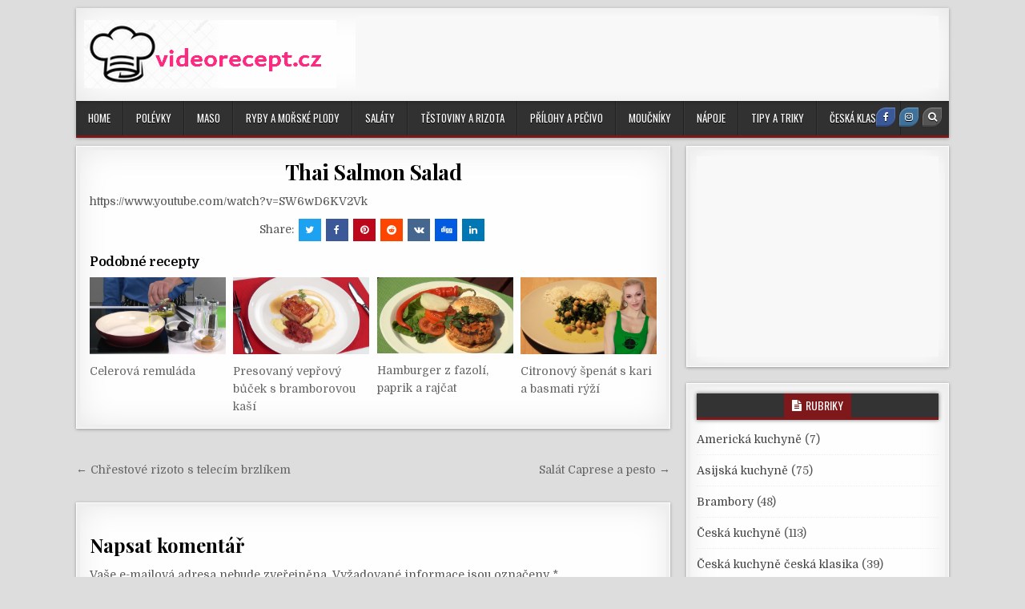

--- FILE ---
content_type: text/html; charset=UTF-8
request_url: https://videorecept.cz/thai-salmon-salad/
body_size: 12870
content:
<!DOCTYPE html>
<html lang="cs">
<head>
<meta charset="UTF-8">
<meta name="viewport" content="width=device-width, initial-scale=1, maximum-scale=1">
<link rel="profile" href="http://gmpg.org/xfn/11">
<link rel="pingback" href="https://videorecept.cz/xmlrpc.php">
<meta name='robots' content='index, follow, max-image-preview:large, max-snippet:-1, max-video-preview:-1' />
	<style>img:is([sizes="auto" i], [sizes^="auto," i]) { contain-intrinsic-size: 3000px 1500px }</style>
	
	<!-- This site is optimized with the Yoast SEO plugin v23.3 - https://yoast.com/wordpress/plugins/seo/ -->
	<title>Thai Salmon Salad</title>
	<link rel="canonical" href="https://videorecept.cz/thai-salmon-salad/" />
	<meta property="og:locale" content="cs_CZ" />
	<meta property="og:type" content="article" />
	<meta property="og:title" content="Thai Salmon Salad" />
	<meta property="og:description" content="https://www.youtube.com/watch?v=SW6wD6KV2Vk" />
	<meta property="og:url" content="https://videorecept.cz/thai-salmon-salad/" />
	<meta property="og:site_name" content="Videorecepty" />
	<meta property="article:author" content="https://www.facebook.com/videorecept.cz/" />
	<meta property="article:published_time" content="2015-06-24T18:33:50+00:00" />
	<meta property="og:image" content="https://videorecept.cz/wp-content/uploads/2015/06/thai-salmon-salad.jpg" />
	<meta property="og:image:width" content="480" />
	<meta property="og:image:height" content="360" />
	<meta property="og:image:type" content="image/jpeg" />
	<meta name="author" content="admin" />
	<meta name="twitter:card" content="summary_large_image" />
	<meta name="twitter:label1" content="Napsal(a)" />
	<meta name="twitter:data1" content="admin" />
	<script type="application/ld+json" class="yoast-schema-graph">{"@context":"https://schema.org","@graph":[{"@type":"Article","@id":"https://videorecept.cz/thai-salmon-salad/#article","isPartOf":{"@id":"https://videorecept.cz/thai-salmon-salad/"},"author":{"name":"admin","@id":"https://videorecept.cz/#/schema/person/906d1832f42cdc73b2a7302cac524415"},"headline":"Thai Salmon Salad","datePublished":"2015-06-24T18:33:50+00:00","dateModified":"2015-06-24T18:33:50+00:00","mainEntityOfPage":{"@id":"https://videorecept.cz/thai-salmon-salad/"},"wordCount":13,"commentCount":0,"publisher":{"@id":"https://videorecept.cz/#/schema/person/e6150c8312487e77f2fc46eec1861bee"},"image":{"@id":"https://videorecept.cz/thai-salmon-salad/#primaryimage"},"thumbnailUrl":"https://videorecept.cz/wp-content/uploads/2015/06/thai-salmon-salad.jpg","articleSection":["Maso","Ryby a mořské plody","Saláty","Zelenina"],"inLanguage":"cs","potentialAction":[{"@type":"CommentAction","name":"Comment","target":["https://videorecept.cz/thai-salmon-salad/#respond"]}]},{"@type":"WebPage","@id":"https://videorecept.cz/thai-salmon-salad/","url":"https://videorecept.cz/thai-salmon-salad/","name":"Thai Salmon Salad","isPartOf":{"@id":"https://videorecept.cz/#website"},"primaryImageOfPage":{"@id":"https://videorecept.cz/thai-salmon-salad/#primaryimage"},"image":{"@id":"https://videorecept.cz/thai-salmon-salad/#primaryimage"},"thumbnailUrl":"https://videorecept.cz/wp-content/uploads/2015/06/thai-salmon-salad.jpg","datePublished":"2015-06-24T18:33:50+00:00","dateModified":"2015-06-24T18:33:50+00:00","breadcrumb":{"@id":"https://videorecept.cz/thai-salmon-salad/#breadcrumb"},"inLanguage":"cs","potentialAction":[{"@type":"ReadAction","target":["https://videorecept.cz/thai-salmon-salad/"]}]},{"@type":"ImageObject","inLanguage":"cs","@id":"https://videorecept.cz/thai-salmon-salad/#primaryimage","url":"https://videorecept.cz/wp-content/uploads/2015/06/thai-salmon-salad.jpg","contentUrl":"https://videorecept.cz/wp-content/uploads/2015/06/thai-salmon-salad.jpg","width":480,"height":360},{"@type":"BreadcrumbList","@id":"https://videorecept.cz/thai-salmon-salad/#breadcrumb","itemListElement":[{"@type":"ListItem","position":1,"name":"Domů","item":"https://videorecept.cz/"},{"@type":"ListItem","position":2,"name":"Thai Salmon Salad"}]},{"@type":"WebSite","@id":"https://videorecept.cz/#website","url":"https://videorecept.cz/","name":"Videorecept.cz","description":"Rychlé vaření, recepty a videokuchařka.","publisher":{"@id":"https://videorecept.cz/#/schema/person/e6150c8312487e77f2fc46eec1861bee"},"potentialAction":[{"@type":"SearchAction","target":{"@type":"EntryPoint","urlTemplate":"https://videorecept.cz/?s={search_term_string}"},"query-input":"required name=search_term_string"}],"inLanguage":"cs"},{"@type":["Person","Organization"],"@id":"https://videorecept.cz/#/schema/person/e6150c8312487e77f2fc46eec1861bee","name":"Silvika Falatová","image":{"@type":"ImageObject","inLanguage":"cs","@id":"https://videorecept.cz/#/schema/person/image/","url":"https://videorecept.cz/wp-content/uploads/2020/11/cropped-logo_videorecept.png","contentUrl":"https://videorecept.cz/wp-content/uploads/2020/11/cropped-logo_videorecept.png","width":315,"height":80,"caption":"Silvika Falatová"},"logo":{"@id":"https://videorecept.cz/#/schema/person/image/"}},{"@type":"Person","@id":"https://videorecept.cz/#/schema/person/906d1832f42cdc73b2a7302cac524415","name":"admin","image":{"@type":"ImageObject","inLanguage":"cs","@id":"https://videorecept.cz/#/schema/person/image/","url":"https://secure.gravatar.com/avatar/3c7c2064904d52529b54f44cccd24ecd86236cc99f7d3c02f1c7476778fc8836?s=96&d=mm&r=g","contentUrl":"https://secure.gravatar.com/avatar/3c7c2064904d52529b54f44cccd24ecd86236cc99f7d3c02f1c7476778fc8836?s=96&d=mm&r=g","caption":"admin"},"sameAs":["https://www.facebook.com/videorecept.cz/"],"url":"https://videorecept.cz/author/admin/"}]}</script>
	<!-- / Yoast SEO plugin. -->


<link rel='dns-prefetch' href='//fonts.googleapis.com' />
<link rel="alternate" type="application/rss+xml" title="Videorecepty &raquo; RSS zdroj" href="https://videorecept.cz/feed/" />
<link rel="alternate" type="application/rss+xml" title="Videorecepty &raquo; RSS komentářů" href="https://videorecept.cz/comments/feed/" />
<link rel="alternate" type="application/rss+xml" title="Videorecepty &raquo; RSS komentářů pro Thai Salmon Salad" href="https://videorecept.cz/thai-salmon-salad/feed/" />
<script type="text/javascript">
/* <![CDATA[ */
window._wpemojiSettings = {"baseUrl":"https:\/\/s.w.org\/images\/core\/emoji\/16.0.1\/72x72\/","ext":".png","svgUrl":"https:\/\/s.w.org\/images\/core\/emoji\/16.0.1\/svg\/","svgExt":".svg","source":{"concatemoji":"https:\/\/videorecept.cz\/wp-includes\/js\/wp-emoji-release.min.js?ver=6.8.3"}};
/*! This file is auto-generated */
!function(s,n){var o,i,e;function c(e){try{var t={supportTests:e,timestamp:(new Date).valueOf()};sessionStorage.setItem(o,JSON.stringify(t))}catch(e){}}function p(e,t,n){e.clearRect(0,0,e.canvas.width,e.canvas.height),e.fillText(t,0,0);var t=new Uint32Array(e.getImageData(0,0,e.canvas.width,e.canvas.height).data),a=(e.clearRect(0,0,e.canvas.width,e.canvas.height),e.fillText(n,0,0),new Uint32Array(e.getImageData(0,0,e.canvas.width,e.canvas.height).data));return t.every(function(e,t){return e===a[t]})}function u(e,t){e.clearRect(0,0,e.canvas.width,e.canvas.height),e.fillText(t,0,0);for(var n=e.getImageData(16,16,1,1),a=0;a<n.data.length;a++)if(0!==n.data[a])return!1;return!0}function f(e,t,n,a){switch(t){case"flag":return n(e,"\ud83c\udff3\ufe0f\u200d\u26a7\ufe0f","\ud83c\udff3\ufe0f\u200b\u26a7\ufe0f")?!1:!n(e,"\ud83c\udde8\ud83c\uddf6","\ud83c\udde8\u200b\ud83c\uddf6")&&!n(e,"\ud83c\udff4\udb40\udc67\udb40\udc62\udb40\udc65\udb40\udc6e\udb40\udc67\udb40\udc7f","\ud83c\udff4\u200b\udb40\udc67\u200b\udb40\udc62\u200b\udb40\udc65\u200b\udb40\udc6e\u200b\udb40\udc67\u200b\udb40\udc7f");case"emoji":return!a(e,"\ud83e\udedf")}return!1}function g(e,t,n,a){var r="undefined"!=typeof WorkerGlobalScope&&self instanceof WorkerGlobalScope?new OffscreenCanvas(300,150):s.createElement("canvas"),o=r.getContext("2d",{willReadFrequently:!0}),i=(o.textBaseline="top",o.font="600 32px Arial",{});return e.forEach(function(e){i[e]=t(o,e,n,a)}),i}function t(e){var t=s.createElement("script");t.src=e,t.defer=!0,s.head.appendChild(t)}"undefined"!=typeof Promise&&(o="wpEmojiSettingsSupports",i=["flag","emoji"],n.supports={everything:!0,everythingExceptFlag:!0},e=new Promise(function(e){s.addEventListener("DOMContentLoaded",e,{once:!0})}),new Promise(function(t){var n=function(){try{var e=JSON.parse(sessionStorage.getItem(o));if("object"==typeof e&&"number"==typeof e.timestamp&&(new Date).valueOf()<e.timestamp+604800&&"object"==typeof e.supportTests)return e.supportTests}catch(e){}return null}();if(!n){if("undefined"!=typeof Worker&&"undefined"!=typeof OffscreenCanvas&&"undefined"!=typeof URL&&URL.createObjectURL&&"undefined"!=typeof Blob)try{var e="postMessage("+g.toString()+"("+[JSON.stringify(i),f.toString(),p.toString(),u.toString()].join(",")+"));",a=new Blob([e],{type:"text/javascript"}),r=new Worker(URL.createObjectURL(a),{name:"wpTestEmojiSupports"});return void(r.onmessage=function(e){c(n=e.data),r.terminate(),t(n)})}catch(e){}c(n=g(i,f,p,u))}t(n)}).then(function(e){for(var t in e)n.supports[t]=e[t],n.supports.everything=n.supports.everything&&n.supports[t],"flag"!==t&&(n.supports.everythingExceptFlag=n.supports.everythingExceptFlag&&n.supports[t]);n.supports.everythingExceptFlag=n.supports.everythingExceptFlag&&!n.supports.flag,n.DOMReady=!1,n.readyCallback=function(){n.DOMReady=!0}}).then(function(){return e}).then(function(){var e;n.supports.everything||(n.readyCallback(),(e=n.source||{}).concatemoji?t(e.concatemoji):e.wpemoji&&e.twemoji&&(t(e.twemoji),t(e.wpemoji)))}))}((window,document),window._wpemojiSettings);
/* ]]> */
</script>
<style id='wp-emoji-styles-inline-css' type='text/css'>

	img.wp-smiley, img.emoji {
		display: inline !important;
		border: none !important;
		box-shadow: none !important;
		height: 1em !important;
		width: 1em !important;
		margin: 0 0.07em !important;
		vertical-align: -0.1em !important;
		background: none !important;
		padding: 0 !important;
	}
</style>
<link rel='stylesheet' id='wp-block-library-css' href='https://videorecept.cz/wp-includes/css/dist/block-library/style.min.css?ver=6.8.3' type='text/css' media='all' />
<style id='classic-theme-styles-inline-css' type='text/css'>
/*! This file is auto-generated */
.wp-block-button__link{color:#fff;background-color:#32373c;border-radius:9999px;box-shadow:none;text-decoration:none;padding:calc(.667em + 2px) calc(1.333em + 2px);font-size:1.125em}.wp-block-file__button{background:#32373c;color:#fff;text-decoration:none}
</style>
<style id='global-styles-inline-css' type='text/css'>
:root{--wp--preset--aspect-ratio--square: 1;--wp--preset--aspect-ratio--4-3: 4/3;--wp--preset--aspect-ratio--3-4: 3/4;--wp--preset--aspect-ratio--3-2: 3/2;--wp--preset--aspect-ratio--2-3: 2/3;--wp--preset--aspect-ratio--16-9: 16/9;--wp--preset--aspect-ratio--9-16: 9/16;--wp--preset--color--black: #000000;--wp--preset--color--cyan-bluish-gray: #abb8c3;--wp--preset--color--white: #ffffff;--wp--preset--color--pale-pink: #f78da7;--wp--preset--color--vivid-red: #cf2e2e;--wp--preset--color--luminous-vivid-orange: #ff6900;--wp--preset--color--luminous-vivid-amber: #fcb900;--wp--preset--color--light-green-cyan: #7bdcb5;--wp--preset--color--vivid-green-cyan: #00d084;--wp--preset--color--pale-cyan-blue: #8ed1fc;--wp--preset--color--vivid-cyan-blue: #0693e3;--wp--preset--color--vivid-purple: #9b51e0;--wp--preset--gradient--vivid-cyan-blue-to-vivid-purple: linear-gradient(135deg,rgba(6,147,227,1) 0%,rgb(155,81,224) 100%);--wp--preset--gradient--light-green-cyan-to-vivid-green-cyan: linear-gradient(135deg,rgb(122,220,180) 0%,rgb(0,208,130) 100%);--wp--preset--gradient--luminous-vivid-amber-to-luminous-vivid-orange: linear-gradient(135deg,rgba(252,185,0,1) 0%,rgba(255,105,0,1) 100%);--wp--preset--gradient--luminous-vivid-orange-to-vivid-red: linear-gradient(135deg,rgba(255,105,0,1) 0%,rgb(207,46,46) 100%);--wp--preset--gradient--very-light-gray-to-cyan-bluish-gray: linear-gradient(135deg,rgb(238,238,238) 0%,rgb(169,184,195) 100%);--wp--preset--gradient--cool-to-warm-spectrum: linear-gradient(135deg,rgb(74,234,220) 0%,rgb(151,120,209) 20%,rgb(207,42,186) 40%,rgb(238,44,130) 60%,rgb(251,105,98) 80%,rgb(254,248,76) 100%);--wp--preset--gradient--blush-light-purple: linear-gradient(135deg,rgb(255,206,236) 0%,rgb(152,150,240) 100%);--wp--preset--gradient--blush-bordeaux: linear-gradient(135deg,rgb(254,205,165) 0%,rgb(254,45,45) 50%,rgb(107,0,62) 100%);--wp--preset--gradient--luminous-dusk: linear-gradient(135deg,rgb(255,203,112) 0%,rgb(199,81,192) 50%,rgb(65,88,208) 100%);--wp--preset--gradient--pale-ocean: linear-gradient(135deg,rgb(255,245,203) 0%,rgb(182,227,212) 50%,rgb(51,167,181) 100%);--wp--preset--gradient--electric-grass: linear-gradient(135deg,rgb(202,248,128) 0%,rgb(113,206,126) 100%);--wp--preset--gradient--midnight: linear-gradient(135deg,rgb(2,3,129) 0%,rgb(40,116,252) 100%);--wp--preset--font-size--small: 13px;--wp--preset--font-size--medium: 20px;--wp--preset--font-size--large: 36px;--wp--preset--font-size--x-large: 42px;--wp--preset--spacing--20: 0.44rem;--wp--preset--spacing--30: 0.67rem;--wp--preset--spacing--40: 1rem;--wp--preset--spacing--50: 1.5rem;--wp--preset--spacing--60: 2.25rem;--wp--preset--spacing--70: 3.38rem;--wp--preset--spacing--80: 5.06rem;--wp--preset--shadow--natural: 6px 6px 9px rgba(0, 0, 0, 0.2);--wp--preset--shadow--deep: 12px 12px 50px rgba(0, 0, 0, 0.4);--wp--preset--shadow--sharp: 6px 6px 0px rgba(0, 0, 0, 0.2);--wp--preset--shadow--outlined: 6px 6px 0px -3px rgba(255, 255, 255, 1), 6px 6px rgba(0, 0, 0, 1);--wp--preset--shadow--crisp: 6px 6px 0px rgba(0, 0, 0, 1);}:where(.is-layout-flex){gap: 0.5em;}:where(.is-layout-grid){gap: 0.5em;}body .is-layout-flex{display: flex;}.is-layout-flex{flex-wrap: wrap;align-items: center;}.is-layout-flex > :is(*, div){margin: 0;}body .is-layout-grid{display: grid;}.is-layout-grid > :is(*, div){margin: 0;}:where(.wp-block-columns.is-layout-flex){gap: 2em;}:where(.wp-block-columns.is-layout-grid){gap: 2em;}:where(.wp-block-post-template.is-layout-flex){gap: 1.25em;}:where(.wp-block-post-template.is-layout-grid){gap: 1.25em;}.has-black-color{color: var(--wp--preset--color--black) !important;}.has-cyan-bluish-gray-color{color: var(--wp--preset--color--cyan-bluish-gray) !important;}.has-white-color{color: var(--wp--preset--color--white) !important;}.has-pale-pink-color{color: var(--wp--preset--color--pale-pink) !important;}.has-vivid-red-color{color: var(--wp--preset--color--vivid-red) !important;}.has-luminous-vivid-orange-color{color: var(--wp--preset--color--luminous-vivid-orange) !important;}.has-luminous-vivid-amber-color{color: var(--wp--preset--color--luminous-vivid-amber) !important;}.has-light-green-cyan-color{color: var(--wp--preset--color--light-green-cyan) !important;}.has-vivid-green-cyan-color{color: var(--wp--preset--color--vivid-green-cyan) !important;}.has-pale-cyan-blue-color{color: var(--wp--preset--color--pale-cyan-blue) !important;}.has-vivid-cyan-blue-color{color: var(--wp--preset--color--vivid-cyan-blue) !important;}.has-vivid-purple-color{color: var(--wp--preset--color--vivid-purple) !important;}.has-black-background-color{background-color: var(--wp--preset--color--black) !important;}.has-cyan-bluish-gray-background-color{background-color: var(--wp--preset--color--cyan-bluish-gray) !important;}.has-white-background-color{background-color: var(--wp--preset--color--white) !important;}.has-pale-pink-background-color{background-color: var(--wp--preset--color--pale-pink) !important;}.has-vivid-red-background-color{background-color: var(--wp--preset--color--vivid-red) !important;}.has-luminous-vivid-orange-background-color{background-color: var(--wp--preset--color--luminous-vivid-orange) !important;}.has-luminous-vivid-amber-background-color{background-color: var(--wp--preset--color--luminous-vivid-amber) !important;}.has-light-green-cyan-background-color{background-color: var(--wp--preset--color--light-green-cyan) !important;}.has-vivid-green-cyan-background-color{background-color: var(--wp--preset--color--vivid-green-cyan) !important;}.has-pale-cyan-blue-background-color{background-color: var(--wp--preset--color--pale-cyan-blue) !important;}.has-vivid-cyan-blue-background-color{background-color: var(--wp--preset--color--vivid-cyan-blue) !important;}.has-vivid-purple-background-color{background-color: var(--wp--preset--color--vivid-purple) !important;}.has-black-border-color{border-color: var(--wp--preset--color--black) !important;}.has-cyan-bluish-gray-border-color{border-color: var(--wp--preset--color--cyan-bluish-gray) !important;}.has-white-border-color{border-color: var(--wp--preset--color--white) !important;}.has-pale-pink-border-color{border-color: var(--wp--preset--color--pale-pink) !important;}.has-vivid-red-border-color{border-color: var(--wp--preset--color--vivid-red) !important;}.has-luminous-vivid-orange-border-color{border-color: var(--wp--preset--color--luminous-vivid-orange) !important;}.has-luminous-vivid-amber-border-color{border-color: var(--wp--preset--color--luminous-vivid-amber) !important;}.has-light-green-cyan-border-color{border-color: var(--wp--preset--color--light-green-cyan) !important;}.has-vivid-green-cyan-border-color{border-color: var(--wp--preset--color--vivid-green-cyan) !important;}.has-pale-cyan-blue-border-color{border-color: var(--wp--preset--color--pale-cyan-blue) !important;}.has-vivid-cyan-blue-border-color{border-color: var(--wp--preset--color--vivid-cyan-blue) !important;}.has-vivid-purple-border-color{border-color: var(--wp--preset--color--vivid-purple) !important;}.has-vivid-cyan-blue-to-vivid-purple-gradient-background{background: var(--wp--preset--gradient--vivid-cyan-blue-to-vivid-purple) !important;}.has-light-green-cyan-to-vivid-green-cyan-gradient-background{background: var(--wp--preset--gradient--light-green-cyan-to-vivid-green-cyan) !important;}.has-luminous-vivid-amber-to-luminous-vivid-orange-gradient-background{background: var(--wp--preset--gradient--luminous-vivid-amber-to-luminous-vivid-orange) !important;}.has-luminous-vivid-orange-to-vivid-red-gradient-background{background: var(--wp--preset--gradient--luminous-vivid-orange-to-vivid-red) !important;}.has-very-light-gray-to-cyan-bluish-gray-gradient-background{background: var(--wp--preset--gradient--very-light-gray-to-cyan-bluish-gray) !important;}.has-cool-to-warm-spectrum-gradient-background{background: var(--wp--preset--gradient--cool-to-warm-spectrum) !important;}.has-blush-light-purple-gradient-background{background: var(--wp--preset--gradient--blush-light-purple) !important;}.has-blush-bordeaux-gradient-background{background: var(--wp--preset--gradient--blush-bordeaux) !important;}.has-luminous-dusk-gradient-background{background: var(--wp--preset--gradient--luminous-dusk) !important;}.has-pale-ocean-gradient-background{background: var(--wp--preset--gradient--pale-ocean) !important;}.has-electric-grass-gradient-background{background: var(--wp--preset--gradient--electric-grass) !important;}.has-midnight-gradient-background{background: var(--wp--preset--gradient--midnight) !important;}.has-small-font-size{font-size: var(--wp--preset--font-size--small) !important;}.has-medium-font-size{font-size: var(--wp--preset--font-size--medium) !important;}.has-large-font-size{font-size: var(--wp--preset--font-size--large) !important;}.has-x-large-font-size{font-size: var(--wp--preset--font-size--x-large) !important;}
:where(.wp-block-post-template.is-layout-flex){gap: 1.25em;}:where(.wp-block-post-template.is-layout-grid){gap: 1.25em;}
:where(.wp-block-columns.is-layout-flex){gap: 2em;}:where(.wp-block-columns.is-layout-grid){gap: 2em;}
:root :where(.wp-block-pullquote){font-size: 1.5em;line-height: 1.6;}
</style>
<link rel='stylesheet' id='boxwp-maincss-css' href='https://videorecept.cz/wp-content/themes/boxwp-pro/style.css' type='text/css' media='all' />
<link rel='stylesheet' id='font-awesome-css' href='https://videorecept.cz/wp-content/themes/boxwp-pro/assets/css/font-awesome.min.css' type='text/css' media='all' />
<link rel='stylesheet' id='boxwp-webfont-css' href='//fonts.googleapis.com/css?family=Playfair+Display:400,400i,700,700i|Domine:400,700|Oswald:400,700' type='text/css' media='all' />
<script type="text/javascript" src="https://videorecept.cz/wp-includes/js/jquery/jquery.min.js?ver=3.7.1" id="jquery-core-js"></script>
<script type="text/javascript" src="https://videorecept.cz/wp-includes/js/jquery/jquery-migrate.min.js?ver=3.4.1" id="jquery-migrate-js"></script>
<!--[if lt IE 9]>
<script type="text/javascript" src="https://videorecept.cz/wp-content/themes/boxwp-pro/assets/js/html5shiv.js" id="html5shiv-js"></script>
<![endif]-->
<!--[if lt IE 9]>
<script type="text/javascript" src="https://videorecept.cz/wp-content/themes/boxwp-pro/assets/js/respond.js" id="respond-js"></script>
<![endif]-->
<link rel="https://api.w.org/" href="https://videorecept.cz/wp-json/" /><link rel="alternate" title="JSON" type="application/json" href="https://videorecept.cz/wp-json/wp/v2/posts/1858" /><link rel="EditURI" type="application/rsd+xml" title="RSD" href="https://videorecept.cz/xmlrpc.php?rsd" />
<meta name="generator" content="WordPress 6.8.3" />
<link rel='shortlink' href='https://videorecept.cz/?p=1858' />
<link rel="alternate" title="oEmbed (JSON)" type="application/json+oembed" href="https://videorecept.cz/wp-json/oembed/1.0/embed?url=https%3A%2F%2Fvideorecept.cz%2Fthai-salmon-salad%2F" />
<link rel="alternate" title="oEmbed (XML)" type="text/xml+oembed" href="https://videorecept.cz/wp-json/oembed/1.0/embed?url=https%3A%2F%2Fvideorecept.cz%2Fthai-salmon-salad%2F&#038;format=xml" />
    <style type="text/css">
    body{font-family:;font-size:14px;font-weight:;font-style:;line-height:;}

    h1{font-size:;font-weight:;font-style:;}
    h2{font-size:;font-weight:;font-style:;}
    h3{font-size:;font-weight:;font-style:;}
    h4{font-size:;font-weight:;font-style:;}
    h5{font-size:;font-weight:;font-style:;}
    h6{font-size:;font-weight:;font-style:;}
    h1,h2,h3,h4,h5,h6{font-family:;line-height:;}

    .boxwp-secondary-nav-menu a{font-family:;font-size:;font-weight:;font-style:;}

    .boxwp-site-title{font-family:;font-size:;font-weight:;font-style:;line-height: !important;}
    .boxwp-site-description{font-family:;font-size:;font-weight:;font-style:;line-height: !important;}

    .boxwp-nav-primary-menu a{font-family:;font-size:;font-weight:;font-style:;}

    #boxwp-ticker{font-family:;font-size:;font-weight:;font-style:;}

    .entry-title{font-family:;font-size:;font-weight:;font-style:;line-height:;}

    .boxwp-posts .boxwp-posts-title,.boxwp-sidebar-wrapper .widget .boxwp-widget-title,.boxwp-featured-posts-area .widget .boxwp-widget-title,.boxwp-tabbed-names li a{font-family:;font-size:;font-weight:;font-style:;line-height:;}

    .boxwp-footer-blocks .widget .boxwp-widget-title{font-family:;font-size:;font-weight:;font-style:;line-height:;}

    .boxwp-popular-post .boxwp-popular-post-title,.boxwp-recent-post .boxwp-recent-post-title,.boxwp-random-post .boxwp-random-post-title{font-family:;font-size:;font-weight:;font-style:;line-height:;}

    .boxwp-grid-post-title,.boxwp-related-posts-wrap h4,.page-header h1{font-family:;font-size:;font-weight:;font-style:;line-height:;}

    .boxwp-grid-post-categories a{font-family:;font-size:;font-weight:;font-style:;}

    .boxwp-grid-post-snippet{font-family:;font-size:;font-weight:;font-style:;}

    .boxwp-entry-meta-single,.boxwp-grid-post-footer,.boxwp-popular-entry-meta,.boxwp-recent-entry-meta,.boxwp-random-entry-meta{font-family:;font-size:;font-weight:;font-style:;}

    .boxwp-grid-post-read-more{font-family:;font-size:;font-weight:;font-style:;}
    </style>
        <style type="text/css">
                    h1,h2,h3,h4,h5,h6{color:#000000}
    
                                
    
                                            
        
                
            
    
    
        
                
    
        
        
                
                    
            
            
                
        
                            
            
        
                        </style>
    <link rel="icon" href="https://videorecept.cz/wp-content/uploads/2015/10/2348608268_chef_xlarge-150x150.jpeg" sizes="32x32" />
<link rel="icon" href="https://videorecept.cz/wp-content/uploads/2015/10/2348608268_chef_xlarge.jpeg" sizes="192x192" />
<link rel="apple-touch-icon" href="https://videorecept.cz/wp-content/uploads/2015/10/2348608268_chef_xlarge.jpeg" />
<meta name="msapplication-TileImage" content="https://videorecept.cz/wp-content/uploads/2015/10/2348608268_chef_xlarge.jpeg" />
		<style type="text/css" id="wp-custom-css">
			ins {
background-color: #F9F9F9 !important;
}

bodyuvod {text-align: center; }
div#obal {width: 100%; text-align: left; margin: auto}
div#prvni {width: 50%; float: left; }
div#druhy { width: 50%; float: left; }

.homepage h1 {
  font-size: 20px;
	font-weight: bold; 
	 padding-top: 0px; 
}		</style>
		</head>

<body class="wp-singular post-template-default single single-post postid-1858 single-format-standard wp-custom-logo wp-theme-boxwp-pro boxwp-animated boxwp-fadein boxwp-group-blog boxwp-body-right-sidebar" id="boxwp-site-body" itemscope="itemscope" itemtype="http://schema.org/WebPage">

<div class="boxwp-outer-wrapper-full">
<div class="boxwp-outer-wrapper">


<div class="boxwp-header clearfix" id="boxwp-header" itemscope="itemscope" itemtype="http://schema.org/WPHeader" role="banner">
<div class="boxwp-head-content clearfix" id="boxwp-head-content">


<div class="boxwp-header-inside clearfix">
<div class="boxwp-logo" id="boxwp-logo">
    <div class="site-branding">
    <a href="https://videorecept.cz/" rel="home" class="boxwp-logo-img-link">
        <img src="https://videorecept.cz/wp-content/uploads/2020/11/logo_videorecept.png" alt="" class="boxwp-logo-img"/>
    </a>
    </div>
</div><!--/#boxwp-logo -->

<div class="boxwp-header-banner" id="boxwp-header-banner">
<div id="custom_html-2" class="widget_text boxwp-header-widget widget widget_custom_html"><div class="textwidget custom-html-widget"><script async src="https://pagead2.googlesyndication.com/pagead/js/adsbygoogle.js"></script>
<!-- Videorecepty.cz horizont 728x90 -->
<ins class="adsbygoogle"
     style="display:inline-block;width:728px;height:90px"
     data-ad-client="ca-pub-8636320174343275"
     data-ad-slot="3853897214"></ins>
<script>
     (adsbygoogle = window.adsbygoogle || []).push({});
</script></div></div></div><!--/#boxwp-header-banner -->
</div>

</div><!--/#boxwp-head-content -->
</div><!--/#boxwp-header -->

<div class="boxwp-container boxwp-primary-menu-container clearfix">
<div class="boxwp-primary-menu-container-inside clearfix">

<nav class="boxwp-nav-primary" id="boxwp-primary-navigation" itemscope="itemscope" itemtype="http://schema.org/SiteNavigationElement" role="navigation">
<div class="boxwp-outer-wrapper">
<div class="menu-prvni-menu-container"><ul id="boxwp-menu-primary-navigation" class="boxwp-nav-primary-menu boxwp-menu-primary"><li id="menu-item-3121" class="menu-item menu-item-type-custom menu-item-object-custom menu-item-home menu-item-3121"><a href="http://videorecept.cz">HOME</a></li>
<li id="menu-item-528" class="menu-item menu-item-type-taxonomy menu-item-object-category menu-item-528"><a href="https://videorecept.cz/http:/videorecept.cz/kategorie/polevky/">Polévky</a></li>
<li id="menu-item-516" class="menu-item menu-item-type-taxonomy menu-item-object-category current-post-ancestor current-menu-parent current-post-parent menu-item-has-children menu-item-516"><a href="https://videorecept.cz/http:/videorecept.cz/kategorie/maso/">Maso</a>
<ul class="sub-menu">
	<li id="menu-item-2326" class="menu-item menu-item-type-taxonomy menu-item-object-category menu-item-2326"><a href="https://videorecept.cz/http:/videorecept.cz/kategorie/maso/drubezi-maso/">Drůběží maso</a></li>
	<li id="menu-item-2327" class="menu-item menu-item-type-taxonomy menu-item-object-category menu-item-2327"><a href="https://videorecept.cz/http:/videorecept.cz/kategorie/maso/hovezi-maso/">Hovězí maso</a></li>
	<li id="menu-item-2331" class="menu-item menu-item-type-taxonomy menu-item-object-category menu-item-2331"><a href="https://videorecept.cz/http:/videorecept.cz/kategorie/maso/veprove-maso/">Vepřové maso</a></li>
	<li id="menu-item-2328" class="menu-item menu-item-type-taxonomy menu-item-object-category menu-item-2328"><a href="https://videorecept.cz/http:/videorecept.cz/kategorie/maso/jehneci-maso/">Jehněčí maso</a></li>
	<li id="menu-item-2329" class="menu-item menu-item-type-taxonomy menu-item-object-category menu-item-2329"><a href="https://videorecept.cz/http:/videorecept.cz/kategorie/maso/ostatni-maso/">Ostatní maso</a></li>
</ul>
</li>
<li id="menu-item-2330" class="menu-item menu-item-type-taxonomy menu-item-object-category current-post-ancestor current-menu-parent current-post-parent menu-item-2330"><a href="https://videorecept.cz/http:/videorecept.cz/kategorie/ryby-morske-plody/">Ryby a mořské plody</a></li>
<li id="menu-item-531" class="menu-item menu-item-type-taxonomy menu-item-object-category current-post-ancestor current-menu-parent current-post-parent menu-item-531"><a href="https://videorecept.cz/http:/videorecept.cz/kategorie/salaty/">Saláty</a></li>
<li id="menu-item-532" class="menu-item menu-item-type-taxonomy menu-item-object-category menu-item-532"><a href="https://videorecept.cz/http:/videorecept.cz/kategorie/testoviny/">Těstoviny a rizota</a></li>
<li id="menu-item-530" class="menu-item menu-item-type-taxonomy menu-item-object-category menu-item-has-children menu-item-530"><a href="https://videorecept.cz/http:/videorecept.cz/kategorie/ryze/">Přílohy a pečivo</a>
<ul class="sub-menu">
	<li id="menu-item-3318" class="menu-item menu-item-type-taxonomy menu-item-object-category menu-item-3318"><a href="https://videorecept.cz/http:/videorecept.cz/kategorie/brambory/">Brambory</a></li>
	<li id="menu-item-3319" class="menu-item menu-item-type-taxonomy menu-item-object-category menu-item-3319"><a href="https://videorecept.cz/http:/videorecept.cz/kategorie/moucniky/">Rýže</a></li>
	<li id="menu-item-3320" class="menu-item menu-item-type-taxonomy menu-item-object-category menu-item-3320"><a href="https://videorecept.cz/http:/videorecept.cz/kategorie/brambory/">Pečivo</a></li>
	<li id="menu-item-3321" class="menu-item menu-item-type-taxonomy menu-item-object-category current-post-ancestor current-menu-parent current-post-parent menu-item-3321"><a href="https://videorecept.cz/http:/videorecept.cz/kategorie/ryby-morske-plody/">Knedlíky</a></li>
</ul>
</li>
<li id="menu-item-523" class="menu-item menu-item-type-taxonomy menu-item-object-category menu-item-523"><a href="https://videorecept.cz/http:/videorecept.cz/kategorie/moucniky/">Moučníky</a></li>
<li id="menu-item-524" class="menu-item menu-item-type-taxonomy menu-item-object-category menu-item-524"><a href="https://videorecept.cz/http:/videorecept.cz/kategorie/napoje/">Nápoje</a></li>
<li id="menu-item-515" class="menu-item menu-item-type-taxonomy menu-item-object-category menu-item-515"><a href="https://videorecept.cz/http:/videorecept.cz/kategorie/tipy-a-triky/">Tipy a triky</a></li>
<li id="menu-item-3133" class="menu-item menu-item-type-taxonomy menu-item-object-category menu-item-3133"><a href="https://videorecept.cz/http:/videorecept.cz/kategorie/ceska-kuchyne-ceska-klasika/">Česká klasika</a></li>
</ul></div>

<div class='boxwp-top-social-icons'>
                    <a href="https://www.facebook.com/videorecept.cz/" target="_blank" class="boxwp-social-icon-facebook" title="Facebook"><i class="fa fa-facebook" aria-hidden="true"></i></a>                            <a href="https://www.instagram.com/videoreceptcz/?hl=cs" target="_blank" class="boxwp-social-icon-instagram" title="Instagram"><i class="fa fa-instagram" aria-hidden="true"></i></a>                                                                                                    <a href="#" title="Search" class="boxwp-social-icon-search"><i class="fa fa-search"></i></a>
</div>

</div>
</nav>

<div id="boxwp-search-overlay-wrap" class="boxwp-search-overlay">
  <span class="boxwp-search-closebtn" title="Close Search">&#xD7;</span>
  <div class="boxwp-search-overlay-content">
    
<form role="search" method="get" class="boxwp-search-form" action="https://videorecept.cz/">
<label>
    <span class="screen-reader-text">Search for:</span>
    <input type="search" class="boxwp-search-field" placeholder="Search &hellip;" value="" name="s" />
</label>
<input type="submit" class="boxwp-search-submit" value="Search" />
</form>  </div>
</div>

</div>
</div>



<div class="boxwp-featured-posts-area boxwp-top-wrapper clearfix">



</div>

<div class="boxwp-wrapper clearfix" id="boxwp-wrapper">
<div class="boxwp-content-wrapper clearfix" id="boxwp-content-wrapper">
<div class="boxwp-main-wrapper clearfix" id="boxwp-main-wrapper" itemscope="itemscope" itemtype="http://schema.org/Blog" role="main">
<div class="theiaStickySidebar">




<div class="boxwp-posts-wrapper" id="boxwp-posts-wrapper">


    
<article id="post-1858" class="boxwp-post-singular boxwp-box post-1858 post type-post status-publish format-standard has-post-thumbnail hentry category-maso category-ryby-morske-plody category-salaty category-zelenina wpcat-6-id wpcat-9-id wpcat-17-id wpcat-23-id">
<div class="boxwp-box-inside">

    <header class="entry-header">
        
        <h1 class="post-title entry-title"><a href="https://videorecept.cz/thai-salmon-salad/" rel="bookmark">Thai Salmon Salad</a></h1>
                <div class="boxwp-entry-meta-single">
                    </div>
        </header><!-- .entry-header -->

    <div class="entry-content clearfix">
            <p>https://www.youtube.com/watch?v=SW6wD6KV2Vk</p>
    </div><!-- .entry-content -->

    <footer class="entry-footer">
        <div class="boxwp-share-buttons clearfix"><span class="boxwp-share-text">Share: </span><a class="boxwp-share-buttons-twitter" href="https://twitter.com/intent/tweet?text=Thai+Salmon+Salad&#038;url=https%3A%2F%2Fvideorecept.cz%2Fthai-salmon-salad%2F&#038;via=ThemesDNA" target="_blank" rel="nofollow" title="Tweet This!"><i class="fa fa-twitter"></i></a><a class="boxwp-share-buttons-facebook" href="https://www.facebook.com/sharer.php?u=https%3A%2F%2Fvideorecept.cz%2Fthai-salmon-salad%2F" target="_blank" rel="nofollow" title="Share this on Facebook"><i class="fa fa-facebook"></i></a><a class="boxwp-share-buttons-pinterest" href="https://pinterest.com/pin/create/button/?url=https%3A%2F%2Fvideorecept.cz%2Fthai-salmon-salad%2F&#038;media=https://videorecept.cz/wp-content/uploads/2015/06/thai-salmon-salad.jpg&#038;description=Thai+Salmon+Salad" target="_blank" rel="nofollow" title="Share this on Pinterest"><i class="fa fa-pinterest"></i></a><a class="boxwp-share-buttons-reddit" href="http://www.reddit.com/submit?url=https%3A%2F%2Fvideorecept.cz%2Fthai-salmon-salad%2F&#038;title=Thai+Salmon+Salad" target="_blank" rel="nofollow" title="Share this on Reddit"><i class="fa fa-reddit"></i></a><a class="boxwp-share-buttons-vk" href="https://vkontakte.ru/share.php?url=https%3A%2F%2Fvideorecept.cz%2Fthai-salmon-salad%2F" target="_blank" rel="nofollow" title="Share this on VK"><i class="fa fa-vk"></i></a><a class="boxwp-share-buttons-digg" href="http://digg.com/submit?url=https%3A%2F%2Fvideorecept.cz%2Fthai-salmon-salad%2F&#038;title=Thai+Salmon+Salad" target="_blank" rel="nofollow" title="Share this on Digg"><i class="fa fa-digg"></i></a><a class="boxwp-share-buttons-linkedin" href="http://www.linkedin.com/shareArticle?mini=true&#038;title=Thai+Salmon+Salad&#038;url=https%3A%2F%2Fvideorecept.cz%2Fthai-salmon-salad%2F" target="_blank" rel="nofollow" title="Share this on Linkedin"><i class="fa fa-linkedin"></i></a></div>            </footer><!-- .entry-footer -->

    
    <div class="boxwp-related-posts-wrap" id="boxwp-related-posts-wrap">
        <h4>Podobné recepty</h4>
        <ul class="boxwp-related-posts-list">
        
            <li class="boxwp-related-post-item">
                                    <div class="boxwp-related-posts-image"><a class="boxwp-related-post-item-title" href="https://videorecept.cz/celerova-remulada-2/" title="Permanent Link to Celerová remuláda"><img width="480" height="270" src="https://videorecept.cz/wp-content/uploads/2015/06/celerova-remulada.jpg" class="boxwp-related-post-item-thumbnail wp-post-image" alt="" decoding="async" fetchpriority="high" srcset="https://videorecept.cz/wp-content/uploads/2015/06/celerova-remulada.jpg 1920w, https://videorecept.cz/wp-content/uploads/2015/06/celerova-remulada-300x169.jpg 300w, https://videorecept.cz/wp-content/uploads/2015/06/celerova-remulada-1024x576.jpg 1024w" sizes="(max-width: 480px) 100vw, 480px" /></a></div>
                                <div><a class="boxwp-related-post-item-title" href="https://videorecept.cz/celerova-remulada-2/" title="Permanent Link to Celerová remuláda">Celerová remuláda</a></div>
            </li>

        
            <li class="boxwp-related-post-item">
                                    <div class="boxwp-related-posts-image"><a class="boxwp-related-post-item-title" href="https://videorecept.cz/presovany-veprovy-bucek-s-bramborovou-kasi/" title="Permanent Link to Presovaný vepřový bůček s bramborovou kaší"><img width="480" height="270" src="https://videorecept.cz/wp-content/uploads/2015/06/sdss.png" class="boxwp-related-post-item-thumbnail wp-post-image" alt="" decoding="async" srcset="https://videorecept.cz/wp-content/uploads/2015/06/sdss.png 1366w, https://videorecept.cz/wp-content/uploads/2015/06/sdss-300x169.png 300w, https://videorecept.cz/wp-content/uploads/2015/06/sdss-1024x576.png 1024w" sizes="(max-width: 480px) 100vw, 480px" /></a></div>
                                <div><a class="boxwp-related-post-item-title" href="https://videorecept.cz/presovany-veprovy-bucek-s-bramborovou-kasi/" title="Permanent Link to Presovaný vepřový bůček s bramborovou kaší">Presovaný vepřový bůček s bramborovou kaší</a></div>
            </li>

        
            <li class="boxwp-related-post-item">
                                    <div class="boxwp-related-posts-image"><a class="boxwp-related-post-item-title" href="https://videorecept.cz/hamburger-z-fazoli-paprik-a-rajcat-2/" title="Permanent Link to Hamburger z fazolí, paprik a rajčat"><img width="480" height="267" src="https://videorecept.cz/wp-content/uploads/2015/06/hamburger-z-fazoli-paprik-a-rajc.jpg" class="boxwp-related-post-item-thumbnail wp-post-image" alt="" decoding="async" srcset="https://videorecept.cz/wp-content/uploads/2015/06/hamburger-z-fazoli-paprik-a-rajc.jpg 1280w, https://videorecept.cz/wp-content/uploads/2015/06/hamburger-z-fazoli-paprik-a-rajc-300x167.jpg 300w, https://videorecept.cz/wp-content/uploads/2015/06/hamburger-z-fazoli-paprik-a-rajc-1024x570.jpg 1024w" sizes="(max-width: 480px) 100vw, 480px" /></a></div>
                                <div><a class="boxwp-related-post-item-title" href="https://videorecept.cz/hamburger-z-fazoli-paprik-a-rajcat-2/" title="Permanent Link to Hamburger z fazolí, paprik a rajčat">Hamburger z fazolí, paprik a rajčat</a></div>
            </li>

        
            <li class="boxwp-related-post-item">
                                    <div class="boxwp-related-posts-image"><a class="boxwp-related-post-item-title" href="https://videorecept.cz/citronovy-spenat-s-kari-a-basmati-ryzi/" title="Permanent Link to Citronový špenát s kari a basmati rýží"><img width="480" height="271" src="https://videorecept.cz/wp-content/uploads/2015/06/citronovy-spenat-s-kari-a-basmat.jpg" class="boxwp-related-post-item-thumbnail wp-post-image" alt="" decoding="async" loading="lazy" srcset="https://videorecept.cz/wp-content/uploads/2015/06/citronovy-spenat-s-kari-a-basmat.jpg 3000w, https://videorecept.cz/wp-content/uploads/2015/06/citronovy-spenat-s-kari-a-basmat-300x169.jpg 300w, https://videorecept.cz/wp-content/uploads/2015/06/citronovy-spenat-s-kari-a-basmat-1024x577.jpg 1024w" sizes="auto, (max-width: 480px) 100vw, 480px" /></a></div>
                                <div><a class="boxwp-related-post-item-title" href="https://videorecept.cz/citronovy-spenat-s-kari-a-basmati-ryzi/" title="Permanent Link to Citronový špenát s kari a basmati rýží">Citronový špenát s kari a basmati rýží</a></div>
            </li>

            </ul>
</div>

</div>
</article>
    
	<nav class="navigation post-navigation" aria-label="Příspěvky">
		<h2 class="screen-reader-text">Navigace pro příspěvek</h2>
		<div class="nav-links"><div class="nav-previous"><a href="https://videorecept.cz/chrestove-rizoto-s-telecim-brzlikem/" rel="prev">&larr; Chřestové rizoto s telecím brzlíkem</a></div><div class="nav-next"><a href="https://videorecept.cz/salat-caprese-a-pesto/" rel="next">Salát Caprese a pesto &rarr;</a></div></div>
	</nav>
    <div class="boxwp-featured-posts-area clearfix">
        </div>

    
<div id="comments" class="comments-area boxwp-box">
<div class="boxwp-box-inside">

    	<div id="respond" class="comment-respond">
		<h3 id="reply-title" class="comment-reply-title">Napsat komentář <small><a rel="nofollow" id="cancel-comment-reply-link" href="/thai-salmon-salad/#respond" style="display:none;">Zrušit odpověď na komentář</a></small></h3><form action="https://videorecept.cz/wp-comments-post.php" method="post" id="commentform" class="comment-form"><p class="comment-notes"><span id="email-notes">Vaše e-mailová adresa nebude zveřejněna.</span> <span class="required-field-message">Vyžadované informace jsou označeny <span class="required">*</span></span></p><p class="comment-form-comment"><label for="comment">Komentář <span class="required">*</span></label> <textarea id="comment" name="comment" cols="45" rows="8" maxlength="65525" required></textarea></p><p class="comment-form-author"><label for="author">Jméno <span class="required">*</span></label> <input id="author" name="author" type="text" value="" size="30" maxlength="245" autocomplete="name" required /></p>
<p class="comment-form-email"><label for="email">E-mail <span class="required">*</span></label> <input id="email" name="email" type="email" value="" size="30" maxlength="100" aria-describedby="email-notes" autocomplete="email" required /></p>
<p class="comment-form-url"><label for="url">Webová stránka</label> <input id="url" name="url" type="url" value="" size="30" maxlength="200" autocomplete="url" /></p>
<p class="form-submit"><input name="submit" type="submit" id="submit" class="submit" value="Odeslat komentář" /> <input type='hidden' name='comment_post_ID' value='1858' id='comment_post_ID' />
<input type='hidden' name='comment_parent' id='comment_parent' value='0' />
</p></form>	</div><!-- #respond -->
	
</div>
</div><!-- #comments -->
<div class="clear"></div>

</div><!--/#boxwp-posts-wrapper -->


<div class='boxwp-featured-posts-area boxwp-featured-posts-area-bottom clearfix'>

<div id="boxwp-popular-widget-id-3" class="boxwp-main-widget boxwp-box widget boxwp-popular-widget"><div class="boxwp-box-inside"><div class="boxwp-widget-heading"><h2 class="boxwp-widget-title"><span>Popular Posts</span></h2></div>
        <div class="boxwp-popular-posts">
                <div class="boxwp-popular-post">
                        <div class="boxwp-popular-post-thumbnail">
                            <a href="https://videorecept.cz/nachos-a-avokadove-guacamole/" title="Permanent Link to Nachos a avokádové guacamole"><img width="100" height="75" src="https://videorecept.cz/wp-content/uploads/2015/06/nachos-a-avokadove-guacamole.jpg" class="boxwp-popular-post-img wp-post-image" alt="" title="Nachos a avokádové guacamole" decoding="async" loading="lazy" srcset="https://videorecept.cz/wp-content/uploads/2015/06/nachos-a-avokadove-guacamole.jpg 1280w, https://videorecept.cz/wp-content/uploads/2015/06/nachos-a-avokadove-guacamole-300x224.jpg 300w, https://videorecept.cz/wp-content/uploads/2015/06/nachos-a-avokadove-guacamole-1024x765.jpg 1024w" sizes="auto, (max-width: 100px) 100vw, 100px" /></a>
                        </div>
                        <div class="boxwp-popular-post-title"><a href="https://videorecept.cz/nachos-a-avokadove-guacamole/" rel="bookmark" title="Permanent Link to Nachos a avokádové guacamole">Nachos a avokádové guacamole</a></div>
            <div class="boxwp-popular-entry-meta">
                                                </div>
                    </div>
                <div class="boxwp-popular-post">
                        <div class="boxwp-popular-post-thumbnail">
                            <a href="https://videorecept.cz/avokado-jogurtova-polevka-s-krevetami-2/" title="Permanent Link to Avokádo-jogurtová polévka s krevetami"><img width="100" height="56" src="https://videorecept.cz/wp-content/uploads/2015/06/avokado-jogurtova-polevka-s-krev.jpg" class="boxwp-popular-post-img wp-post-image" alt="" title="Avokádo-jogurtová polévka s krevetami" decoding="async" loading="lazy" srcset="https://videorecept.cz/wp-content/uploads/2015/06/avokado-jogurtova-polevka-s-krev.jpg 1280w, https://videorecept.cz/wp-content/uploads/2015/06/avokado-jogurtova-polevka-s-krev-300x169.jpg 300w, https://videorecept.cz/wp-content/uploads/2015/06/avokado-jogurtova-polevka-s-krev-1024x576.jpg 1024w" sizes="auto, (max-width: 100px) 100vw, 100px" /></a>
                        </div>
                        <div class="boxwp-popular-post-title"><a href="https://videorecept.cz/avokado-jogurtova-polevka-s-krevetami-2/" rel="bookmark" title="Permanent Link to Avokádo-jogurtová polévka s krevetami">Avokádo-jogurtová polévka s krevetami</a></div>
            <div class="boxwp-popular-entry-meta">
                                                </div>
                    </div>
                <div class="boxwp-popular-post">
                        <div class="boxwp-popular-post-thumbnail">
                            <a href="https://videorecept.cz/kureci-fajitas-s-avokadovym-guacamole/" title="Permanent Link to Kuřecí fajitas s avokádovým guacamole"><img width="100" height="56" src="https://videorecept.cz/wp-content/uploads/2015/08/kureci-fajitas-s-avokadovym-guac.jpg" class="boxwp-popular-post-img wp-post-image" alt="" title="Kuřecí fajitas s avokádovým guacamole" decoding="async" loading="lazy" srcset="https://videorecept.cz/wp-content/uploads/2015/08/kureci-fajitas-s-avokadovym-guac.jpg 1511w, https://videorecept.cz/wp-content/uploads/2015/08/kureci-fajitas-s-avokadovym-guac-300x168.jpg 300w, https://videorecept.cz/wp-content/uploads/2015/08/kureci-fajitas-s-avokadovym-guac-1024x575.jpg 1024w" sizes="auto, (max-width: 100px) 100vw, 100px" /></a>
                        </div>
                        <div class="boxwp-popular-post-title"><a href="https://videorecept.cz/kureci-fajitas-s-avokadovym-guacamole/" rel="bookmark" title="Permanent Link to Kuřecí fajitas s avokádovým guacamole">Kuřecí fajitas s avokádovým guacamole</a></div>
            <div class="boxwp-popular-entry-meta">
                                                </div>
                    </div>
                <div class="boxwp-popular-post">
                        <div class="boxwp-popular-post-thumbnail">
                            <a href="https://videorecept.cz/priprava-kapra-na-filet/" title="Permanent Link to Příprava kapra na filet"><img width="100" height="75" src="https://videorecept.cz/wp-content/uploads/2015/06/priprava-kapra-na-filet.jpg" class="boxwp-popular-post-img wp-post-image" alt="" title="Příprava kapra na filet" decoding="async" loading="lazy" srcset="https://videorecept.cz/wp-content/uploads/2015/06/priprava-kapra-na-filet.jpg 480w, https://videorecept.cz/wp-content/uploads/2015/06/priprava-kapra-na-filet-300x225.jpg 300w" sizes="auto, (max-width: 100px) 100vw, 100px" /></a>
                        </div>
                        <div class="boxwp-popular-post-title"><a href="https://videorecept.cz/priprava-kapra-na-filet/" rel="bookmark" title="Permanent Link to Příprava kapra na filet">Příprava kapra na filet</a></div>
            <div class="boxwp-popular-entry-meta">
                                                </div>
                    </div>
                <div class="boxwp-popular-post">
                        <div class="boxwp-popular-post-thumbnail">
                            <a href="https://videorecept.cz/sisky-s-makem/" title="Permanent Link to Šišky s mákem"><img width="100" height="100" src="https://videorecept.cz/wp-content/uploads/2025/11/cekakuchyne-100x100.png" class="boxwp-popular-post-img wp-post-image" alt="" title="Šišky s mákem" decoding="async" loading="lazy" srcset="https://videorecept.cz/wp-content/uploads/2025/11/cekakuchyne-100x100.png 100w, https://videorecept.cz/wp-content/uploads/2025/11/cekakuchyne-150x150.png 150w" sizes="auto, (max-width: 100px) 100vw, 100px" /></a>
                        </div>
                        <div class="boxwp-popular-post-title"><a href="https://videorecept.cz/sisky-s-makem/" rel="bookmark" title="Permanent Link to Šišky s mákem">Šišky s mákem</a></div>
            <div class="boxwp-popular-entry-meta">
                                                </div>
                    </div>
                </div>

        </div></div>

</div>


</div>
</div><!-- /#boxwp-main-wrapper -->



<div class="boxwp-sidebar-wrapper clearfix" id="boxwp-sidebar-wrapper" itemscope="itemscope" itemtype="http://schema.org/WPSideBar" role="complementary">
<div class="theiaStickySidebar">

<div id="custom_html-4" class="widget_text boxwp-side-widget widget boxwp-box widget_custom_html"><div class="widget_text boxwp-box-inside"><div class="textwidget custom-html-widget"><script async src="https://pagead2.googlesyndication.com/pagead/js/adsbygoogle.js"></script>
<!-- Videorecept.cz vertik. respons. -->
<ins class="adsbygoogle"
     style="display:block"
     data-ad-client="ca-pub-8636320174343275"
     data-ad-slot="1451396470"
     data-ad-format="auto"
     data-full-width-responsive="true"></ins>
<script>
     (adsbygoogle = window.adsbygoogle || []).push({});
</script></div></div></div><div id="categories-3" class="boxwp-side-widget widget boxwp-box widget_categories"><div class="boxwp-box-inside"><h2 class="boxwp-widget-title"><span>Rubriky</span></h2>
			<ul>
					<li class="cat-item cat-item-30"><a href="https://videorecept.cz/http:/videorecept.cz/kategorie/americka-kuchyne/">Americká kuchyně</a> (7)
</li>
	<li class="cat-item cat-item-36"><a href="https://videorecept.cz/http:/videorecept.cz/kategorie/asijska-kuchyne/">Asijská kuchyně</a> (75)
</li>
	<li class="cat-item cat-item-14"><a href="https://videorecept.cz/http:/videorecept.cz/kategorie/brambory/">Brambory</a> (48)
</li>
	<li class="cat-item cat-item-42"><a href="https://videorecept.cz/http:/videorecept.cz/kategorie/ceska-kuchyne/">Česká kuchyně</a> (113)
</li>
	<li class="cat-item cat-item-1"><a href="https://videorecept.cz/http:/videorecept.cz/kategorie/ceska-kuchyne-ceska-klasika/">Česká kuchyně česká klasika</a> (39)
</li>
	<li class="cat-item cat-item-82"><a href="https://videorecept.cz/http:/videorecept.cz/kategorie/do-30-minut/">Do 30 minut</a> (73)
</li>
	<li class="cat-item cat-item-27"><a href="https://videorecept.cz/http:/videorecept.cz/kategorie/doporucujeme/">Doporučujeme</a> (8)
</li>
	<li class="cat-item cat-item-8"><a href="https://videorecept.cz/http:/videorecept.cz/kategorie/maso/drubezi-maso/">Drůběží maso</a> (53)
</li>
	<li class="cat-item cat-item-31"><a href="https://videorecept.cz/http:/videorecept.cz/kategorie/francouzska-kuchyne/">Francouzská kuchyně</a> (79)
</li>
	<li class="cat-item cat-item-7"><a href="https://videorecept.cz/http:/videorecept.cz/kategorie/maso/hovezi-maso/">Hovězí maso</a> (42)
</li>
	<li class="cat-item cat-item-29"><a href="https://videorecept.cz/http:/videorecept.cz/kategorie/italska-kuchyne/">Italská kuchyně</a> (85)
</li>
	<li class="cat-item cat-item-21"><a href="https://videorecept.cz/http:/videorecept.cz/kategorie/maso/jehneci-maso/">Jehněčí maso</a> (2)
</li>
	<li class="cat-item cat-item-40"><a href="https://videorecept.cz/http:/videorecept.cz/kategorie/kava/">Káva</a> (1)
</li>
	<li class="cat-item cat-item-54"><a href="https://videorecept.cz/http:/videorecept.cz/kategorie/low-carb/">Low carb</a> (5)
</li>
	<li class="cat-item cat-item-6"><a href="https://videorecept.cz/http:/videorecept.cz/kategorie/maso/">Maso</a> (190)
</li>
	<li class="cat-item cat-item-38"><a href="https://videorecept.cz/http:/videorecept.cz/kategorie/mexicka-kuchyne/">Mexická kuchyně</a> (1)
</li>
	<li class="cat-item cat-item-18"><a href="https://videorecept.cz/http:/videorecept.cz/kategorie/moucniky/">Moučníky</a> (202)
</li>
	<li class="cat-item cat-item-20"><a href="https://videorecept.cz/http:/videorecept.cz/kategorie/napoje/">Nápoje</a> (38)
</li>
	<li class="cat-item cat-item-32"><a href="https://videorecept.cz/http:/videorecept.cz/kategorie/nemecka-kuchyne/">Německá kuchyně</a> (6)
</li>
	<li class="cat-item cat-item-16"><a href="https://videorecept.cz/http:/videorecept.cz/kategorie/omacky/">Omáčky</a> (43)
</li>
	<li class="cat-item cat-item-10"><a href="https://videorecept.cz/http:/videorecept.cz/kategorie/maso/ostatni-maso/">Ostatní maso</a> (35)
</li>
	<li class="cat-item cat-item-19"><a href="https://videorecept.cz/http:/videorecept.cz/kategorie/ostatni-pokrmy/">Ostatní pokrmy</a> (126)
</li>
	<li class="cat-item cat-item-56"><a href="https://videorecept.cz/http:/videorecept.cz/kategorie/ovoce/">Ovoce</a> (6)
</li>
	<li class="cat-item cat-item-24"><a href="https://videorecept.cz/http:/videorecept.cz/kategorie/pecivo/">Pečivo</a> (36)
</li>
	<li class="cat-item cat-item-11"><a href="https://videorecept.cz/http:/videorecept.cz/kategorie/polevky/">Polévky</a> (111)
</li>
	<li class="cat-item cat-item-12"><a href="https://videorecept.cz/http:/videorecept.cz/kategorie/prilohy/">Přílohy</a> (25)
</li>
	<li class="cat-item cat-item-33"><a href="https://videorecept.cz/http:/videorecept.cz/kategorie/raw/">Raw</a> (4)
</li>
	<li class="cat-item cat-item-9"><a href="https://videorecept.cz/http:/videorecept.cz/kategorie/ryby-morske-plody/">Ryby a mořské plody</a> (62)
</li>
	<li class="cat-item cat-item-13"><a href="https://videorecept.cz/http:/videorecept.cz/kategorie/ryze/">Rýže</a> (18)
</li>
	<li class="cat-item cat-item-17"><a href="https://videorecept.cz/http:/videorecept.cz/kategorie/salaty/">Saláty</a> (34)
</li>
	<li class="cat-item cat-item-37"><a href="https://videorecept.cz/http:/videorecept.cz/kategorie/slovenska-kuchyne/">Slovenská kuchyně</a> (11)
</li>
	<li class="cat-item cat-item-41"><a href="https://videorecept.cz/http:/videorecept.cz/kategorie/snidane/">Snídaně</a> (4)
</li>
	<li class="cat-item cat-item-35"><a href="https://videorecept.cz/http:/videorecept.cz/kategorie/spanelska-kuchyne/">Španělská kuchyně</a> (1)
</li>
	<li class="cat-item cat-item-15"><a href="https://videorecept.cz/http:/videorecept.cz/kategorie/testoviny/">Těstoviny</a> (19)
</li>
	<li class="cat-item cat-item-22"><a href="https://videorecept.cz/http:/videorecept.cz/kategorie/tipy-a-triky/">Tipy a triky</a> (87)
</li>
	<li class="cat-item cat-item-50"><a href="https://videorecept.cz/http:/videorecept.cz/kategorie/vanocni-recepty/">Vánoční recepty</a> (42)
</li>
	<li class="cat-item cat-item-57"><a href="https://videorecept.cz/http:/videorecept.cz/kategorie/vegan/">Vegan</a> (3)
</li>
	<li class="cat-item cat-item-48"><a href="https://videorecept.cz/http:/videorecept.cz/kategorie/vegetarianska-kuchyne/">Vegetariánská kuchyně</a> (96)
</li>
	<li class="cat-item cat-item-25"><a href="https://videorecept.cz/http:/videorecept.cz/kategorie/vejce/">Vejce</a> (17)
</li>
	<li class="cat-item cat-item-51"><a href="https://videorecept.cz/http:/videorecept.cz/kategorie/velikonoce/">Velikonoce</a> (13)
</li>
	<li class="cat-item cat-item-5"><a href="https://videorecept.cz/http:/videorecept.cz/kategorie/maso/veprove-maso/">Vepřové maso</a> (25)
</li>
	<li class="cat-item cat-item-39"><a href="https://videorecept.cz/http:/videorecept.cz/kategorie/videorecipe/">Video recipe</a> (1)
</li>
	<li class="cat-item cat-item-55"><a href="https://videorecept.cz/http:/videorecept.cz/kategorie/whole-30/">Whole 30</a> (2)
</li>
	<li class="cat-item cat-item-23"><a href="https://videorecept.cz/http:/videorecept.cz/kategorie/zelenina/">Zelenina</a> (72)
</li>
			</ul>

			</div></div><div id="search-2" class="boxwp-side-widget widget boxwp-box widget_search"><div class="boxwp-box-inside">
<form role="search" method="get" class="boxwp-search-form" action="https://videorecept.cz/">
<label>
    <span class="screen-reader-text">Search for:</span>
    <input type="search" class="boxwp-search-field" placeholder="Search &hellip;" value="" name="s" />
</label>
<input type="submit" class="boxwp-search-submit" value="Search" />
</form></div></div><div id="text-2" class="boxwp-side-widget widget boxwp-box widget_text"><div class="boxwp-box-inside">			<div class="textwidget"><script async src="//pagead2.googlesyndication.com/pagead/js/adsbygoogle.js"></script>
<!-- Videorecept.cz -->
<ins class="adsbygoogle"
     style="display:inline-block;width:336px;height:280px"
     data-ad-client="ca-pub-8636320174343275"
     data-ad-slot="1090684004"></ins>
<script>
(adsbygoogle = window.adsbygoogle || []).push({});
</script>
</div>
		</div></div><div id="tag_cloud-2" class="boxwp-side-widget widget boxwp-box widget_tag_cloud"><div class="boxwp-box-inside"><h2 class="boxwp-widget-title"><span>Štítky</span></h2><div class="tagcloud"><a href="https://videorecept.cz/tag/chrest/" class="tag-cloud-link tag-link-59 tag-link-position-1" style="font-size: 22pt;" aria-label="chřest (12 položek)">chřest</a>
<a href="https://videorecept.cz/tag/covid/" class="tag-cloud-link tag-link-64 tag-link-position-2" style="font-size: 8pt;" aria-label="covid (1 položka)">covid</a>
<a href="https://videorecept.cz/tag/imunita/" class="tag-cloud-link tag-link-60 tag-link-position-3" style="font-size: 8pt;" aria-label="imunita (1 položka)">imunita</a>
<a href="https://videorecept.cz/tag/kasel/" class="tag-cloud-link tag-link-62 tag-link-position-4" style="font-size: 8pt;" aria-label="kašel (1 položka)">kašel</a>
<a href="https://videorecept.cz/tag/zdravi/" class="tag-cloud-link tag-link-61 tag-link-position-5" style="font-size: 8pt;" aria-label="zdraví (1 položka)">zdraví</a>
<a href="https://videorecept.cz/tag/unava/" class="tag-cloud-link tag-link-63 tag-link-position-6" style="font-size: 8pt;" aria-label="únava (1 položka)">únava</a></div>
</div></div>
</div>
</div><!-- /#boxwp-sidebar-wrapper-->



</div><!--/#boxwp-content-wrapper -->
</div><!--/#boxwp-wrapper -->



<div class='boxwp-footer-blocks clearfix' id='boxwp-footer-blocks' itemscope='itemscope' itemtype='http://schema.org/WPFooter' role='contentinfo'>

<div class='clearfix'>
<div class='boxwp-top-footer-block'>
<div id="custom_html-6" class="widget_text boxwp-footer-widget widget widget_custom_html"><div class="textwidget custom-html-widget">Videorecept.cz nabízí bohatou sbírku receptů a tipů na to, co uvařit ať už snídani, obědu nebo večeři. Videorecepty jsou přehledně rozděleny do kategorií podle klíčovích ingrediencí. Stačí si jen najít ten Váš oblíbený videorecept. Nakoupit suroviny, ať už v obchodě nebo v e-shopu, jako jsou Rohlik.cz, Kosik.cz nebo Tesco.cz a dát se do vaření.</div></div><div id="custom_html-3" class="widget_text boxwp-footer-widget widget widget_custom_html"><div class="textwidget custom-html-widget"><script async src="https://pagead2.googlesyndication.com/pagead/js/adsbygoogle.js"></script>
<!-- Videorecepty.cz horiz respons -->
<ins class="adsbygoogle"
     style="display:block"
     data-ad-client="ca-pub-8636320174343275"
     data-ad-slot="4185069704"
     data-ad-format="auto"
     data-full-width-responsive="true"></ins>
<script>
     (adsbygoogle = window.adsbygoogle || []).push({});
</script></div></div></div>
</div>


<div class='clearfix'>
<div class='boxwp-bottom-footer-block'>
<div id="custom_html-9" class="widget_text boxwp-footer-widget widget widget_custom_html"><div class="textwidget custom-html-widget"><a href="https://obchodak.online/" title="Obchodak online">Obchodak online</a></div></div><div id="custom_html-5" class="widget_text boxwp-footer-widget widget widget_custom_html"><div class="textwidget custom-html-widget"><br />
<a href="https://www.toplist.cz"><script language="JavaScript" type="text/javascript" charset="utf-8">
<!--
document.write('<img src="https://toplist.cz/dot.asp?id=1711453&http='+
encodeURIComponent(document.referrer)+'&t='+encodeURIComponent(document.title)+'&l='+encodeURIComponent(document.URL)+
'&wi='+encodeURIComponent(window.screen.width)+'&he='+encodeURIComponent(window.screen.height)+'&cd='+
encodeURIComponent(window.screen.colorDepth)+'" width="1" height="1" border=0 alt="TOPlist" />');
//--></script><noscript><img src="https://toplist.cz/dot.asp?id=1711453&njs=1" border="0"
alt="TOPlist" width="1" height="1" /></noscript></a>

<!-- Global site tag (gtag.js) - Google Analytics -->
<script async src="https://www.googletagmanager.com/gtag/js?id=UA-66000511-1"></script>
<script>
  window.dataLayer = window.dataLayer || [];
  function gtag(){dataLayer.push(arguments);}
  gtag('js', new Date());

  gtag('config', 'UA-66000511-1');
</script></div></div></div>
</div>

</div><!--/#boxwp-footer-blocks-->


<div class='boxwp-footer clearfix' id='boxwp-footer'>
<div class='boxwp-foot-wrap clearfix'>
  <p class='boxwp-copyright'>COPYRIGHT | VITISPORT GROUP</p>
</div>
</div><!--/#boxwp-footer -->

</div>
</div>

<script type="speculationrules">
{"prefetch":[{"source":"document","where":{"and":[{"href_matches":"\/*"},{"not":{"href_matches":["\/wp-*.php","\/wp-admin\/*","\/wp-content\/uploads\/*","\/wp-content\/*","\/wp-content\/plugins\/*","\/wp-content\/themes\/boxwp-pro\/*","\/*\\?(.+)"]}},{"not":{"selector_matches":"a[rel~=\"nofollow\"]"}},{"not":{"selector_matches":".no-prefetch, .no-prefetch a"}}]},"eagerness":"conservative"}]}
</script>
<script type="text/javascript" src="https://videorecept.cz/wp-content/themes/boxwp-pro/assets/js/jquery.fitvids.js" id="jquery-fitvids-js"></script>
<script type="text/javascript" src="https://videorecept.cz/wp-content/themes/boxwp-pro/assets/js/ResizeSensor.js" id="ResizeSensor-js"></script>
<script type="text/javascript" src="https://videorecept.cz/wp-content/themes/boxwp-pro/assets/js/theia-sticky-sidebar.js" id="theia-sticky-sidebar-js"></script>
<script type="text/javascript" id="boxwp-customjs-js-extra">
/* <![CDATA[ */
var boxwp_ajax_object = {"ajaxurl":"https:\/\/videorecept.cz\/wp-admin\/admin-ajax.php","sticky_menu":"1","sticky_menu_mobile":"","sticky_sidebar":"1","news_ticker":"","news_ticker_speed":"5000"};
/* ]]> */
</script>
<script type="text/javascript" src="https://videorecept.cz/wp-content/themes/boxwp-pro/assets/js/custom.js" id="boxwp-customjs-js"></script>
<script type="text/javascript" src="https://videorecept.cz/wp-includes/js/comment-reply.min.js?ver=6.8.3" id="comment-reply-js" async="async" data-wp-strategy="async"></script>
</body>
</html>

--- FILE ---
content_type: text/html; charset=utf-8
request_url: https://www.google.com/recaptcha/api2/aframe
body_size: 267
content:
<!DOCTYPE HTML><html><head><meta http-equiv="content-type" content="text/html; charset=UTF-8"></head><body><script nonce="lkd7tYJtcD96igfJKAYQqw">/** Anti-fraud and anti-abuse applications only. See google.com/recaptcha */ try{var clients={'sodar':'https://pagead2.googlesyndication.com/pagead/sodar?'};window.addEventListener("message",function(a){try{if(a.source===window.parent){var b=JSON.parse(a.data);var c=clients[b['id']];if(c){var d=document.createElement('img');d.src=c+b['params']+'&rc='+(localStorage.getItem("rc::a")?sessionStorage.getItem("rc::b"):"");window.document.body.appendChild(d);sessionStorage.setItem("rc::e",parseInt(sessionStorage.getItem("rc::e")||0)+1);localStorage.setItem("rc::h",'1769405944385');}}}catch(b){}});window.parent.postMessage("_grecaptcha_ready", "*");}catch(b){}</script></body></html>